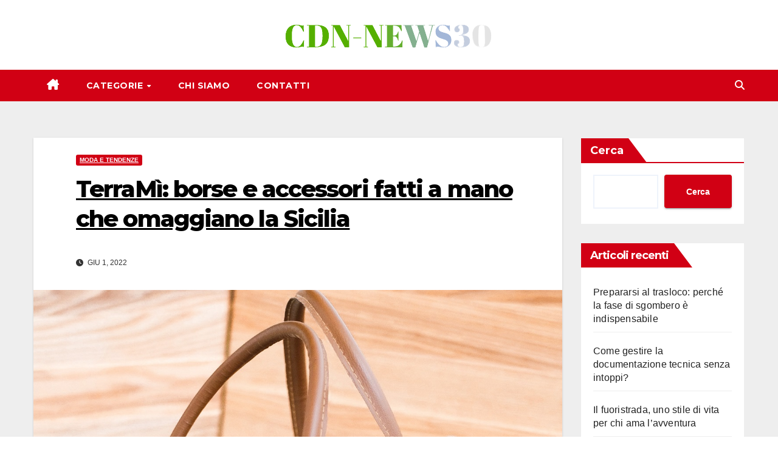

--- FILE ---
content_type: text/html; charset=UTF-8
request_url: https://cdn-news30.it/2022/06/01/terrami-borse-accessori-fatti-a-mano-omaggiano-sicilia/
body_size: 17085
content:
<!DOCTYPE html>
<html lang="it-IT">
<head>
<meta charset="UTF-8">
<meta name="viewport" content="width=device-width, initial-scale=1">
<link rel="profile" href="http://gmpg.org/xfn/11">
<style>
#wpadminbar #wp-admin-bar-wsm_free_top_button .ab-icon:before {
	content: "\f239";
	color: #FF9800;
	top: 3px;
}
</style><meta name='robots' content='index, follow, max-image-preview:large, max-snippet:-1, max-video-preview:-1' />

	<!-- This site is optimized with the Yoast SEO plugin v26.7 - https://yoast.com/wordpress/plugins/seo/ -->
	<title>TerraMì: borse e accessori fatti a mano che omaggiano la Sicilia</title>
	<meta name="description" content="TerraMì è un fantastico progetto di borse e accessori fatti a mano pensati per omaggiare la Sicilia: scopri la storia e cosa acquistare." />
	<link rel="canonical" href="https://cdn-news30.it/2022/06/01/terrami-borse-accessori-fatti-a-mano-omaggiano-sicilia/" />
	<meta property="og:locale" content="it_IT" />
	<meta property="og:type" content="article" />
	<meta property="og:title" content="TerraMì: borse e accessori fatti a mano che omaggiano la Sicilia" />
	<meta property="og:description" content="TerraMì è un fantastico progetto di borse e accessori fatti a mano pensati per omaggiare la Sicilia: scopri la storia e cosa acquistare." />
	<meta property="og:url" content="https://cdn-news30.it/2022/06/01/terrami-borse-accessori-fatti-a-mano-omaggiano-sicilia/" />
	<meta property="og:site_name" content="CDN News" />
	<meta property="article:published_time" content="2022-06-01T12:37:41+00:00" />
	<meta property="article:modified_time" content="2023-06-29T10:48:41+00:00" />
	<meta property="og:image" content="https://cdn-news30.it/wp-content/uploads/2022/06/terrami.jpg" />
	<meta property="og:image:width" content="1199" />
	<meta property="og:image:height" content="1212" />
	<meta property="og:image:type" content="image/jpeg" />
	<meta name="author" content="webmaster" />
	<meta name="twitter:card" content="summary_large_image" />
	<meta name="twitter:label1" content="Scritto da" />
	<meta name="twitter:data1" content="webmaster" />
	<meta name="twitter:label2" content="Tempo di lettura stimato" />
	<meta name="twitter:data2" content="3 minuti" />
	<script type="application/ld+json" class="yoast-schema-graph">{"@context":"https://schema.org","@graph":[{"@type":"Article","@id":"https://cdn-news30.it/2022/06/01/terrami-borse-accessori-fatti-a-mano-omaggiano-sicilia/#article","isPartOf":{"@id":"https://cdn-news30.it/2022/06/01/terrami-borse-accessori-fatti-a-mano-omaggiano-sicilia/"},"author":{"name":"webmaster","@id":"https://cdn-news30.it/#/schema/person/72b2001c39763ced66c115be70442b30"},"headline":"TerraMì: borse e accessori fatti a mano che omaggiano la Sicilia","datePublished":"2022-06-01T12:37:41+00:00","dateModified":"2023-06-29T10:48:41+00:00","mainEntityOfPage":{"@id":"https://cdn-news30.it/2022/06/01/terrami-borse-accessori-fatti-a-mano-omaggiano-sicilia/"},"wordCount":614,"publisher":{"@id":"https://cdn-news30.it/#organization"},"image":{"@id":"https://cdn-news30.it/2022/06/01/terrami-borse-accessori-fatti-a-mano-omaggiano-sicilia/#primaryimage"},"thumbnailUrl":"https://cdn-news30.it/wp-content/uploads/2022/06/terrami.jpg","articleSection":["Moda e tendenze"],"inLanguage":"it-IT"},{"@type":"WebPage","@id":"https://cdn-news30.it/2022/06/01/terrami-borse-accessori-fatti-a-mano-omaggiano-sicilia/","url":"https://cdn-news30.it/2022/06/01/terrami-borse-accessori-fatti-a-mano-omaggiano-sicilia/","name":"TerraMì: borse e accessori fatti a mano che omaggiano la Sicilia","isPartOf":{"@id":"https://cdn-news30.it/#website"},"primaryImageOfPage":{"@id":"https://cdn-news30.it/2022/06/01/terrami-borse-accessori-fatti-a-mano-omaggiano-sicilia/#primaryimage"},"image":{"@id":"https://cdn-news30.it/2022/06/01/terrami-borse-accessori-fatti-a-mano-omaggiano-sicilia/#primaryimage"},"thumbnailUrl":"https://cdn-news30.it/wp-content/uploads/2022/06/terrami.jpg","datePublished":"2022-06-01T12:37:41+00:00","dateModified":"2023-06-29T10:48:41+00:00","description":"TerraMì è un fantastico progetto di borse e accessori fatti a mano pensati per omaggiare la Sicilia: scopri la storia e cosa acquistare.","breadcrumb":{"@id":"https://cdn-news30.it/2022/06/01/terrami-borse-accessori-fatti-a-mano-omaggiano-sicilia/#breadcrumb"},"inLanguage":"it-IT","potentialAction":[{"@type":"ReadAction","target":["https://cdn-news30.it/2022/06/01/terrami-borse-accessori-fatti-a-mano-omaggiano-sicilia/"]}]},{"@type":"ImageObject","inLanguage":"it-IT","@id":"https://cdn-news30.it/2022/06/01/terrami-borse-accessori-fatti-a-mano-omaggiano-sicilia/#primaryimage","url":"https://cdn-news30.it/wp-content/uploads/2022/06/terrami.jpg","contentUrl":"https://cdn-news30.it/wp-content/uploads/2022/06/terrami.jpg","width":1199,"height":1212,"caption":"terrami"},{"@type":"BreadcrumbList","@id":"https://cdn-news30.it/2022/06/01/terrami-borse-accessori-fatti-a-mano-omaggiano-sicilia/#breadcrumb","itemListElement":[{"@type":"ListItem","position":1,"name":"Home","item":"https://cdn-news30.it/"},{"@type":"ListItem","position":2,"name":"TerraMì: borse e accessori fatti a mano che omaggiano la Sicilia"}]},{"@type":"WebSite","@id":"https://cdn-news30.it/#website","url":"https://cdn-news30.it/","name":"CDN News","description":"","publisher":{"@id":"https://cdn-news30.it/#organization"},"potentialAction":[{"@type":"SearchAction","target":{"@type":"EntryPoint","urlTemplate":"https://cdn-news30.it/?s={search_term_string}"},"query-input":{"@type":"PropertyValueSpecification","valueRequired":true,"valueName":"search_term_string"}}],"inLanguage":"it-IT"},{"@type":"Organization","@id":"https://cdn-news30.it/#organization","name":"CDN News","url":"https://cdn-news30.it/","logo":{"@type":"ImageObject","inLanguage":"it-IT","@id":"https://cdn-news30.it/#/schema/logo/image/","url":"https://cdn-news30.it/wp-content/uploads/2021/11/cropped-LOGOCDN-removebg-preview-1.png","contentUrl":"https://cdn-news30.it/wp-content/uploads/2021/11/cropped-LOGOCDN-removebg-preview-1.png","width":347,"height":57,"caption":"CDN News"},"image":{"@id":"https://cdn-news30.it/#/schema/logo/image/"}},{"@type":"Person","@id":"https://cdn-news30.it/#/schema/person/72b2001c39763ced66c115be70442b30","name":"webmaster","image":{"@type":"ImageObject","inLanguage":"it-IT","@id":"https://cdn-news30.it/#/schema/person/image/","url":"https://secure.gravatar.com/avatar/12f54e364cf60e7d48e7dd5b486c56cce16ef0460bf7229751762884863fe738?s=96&d=mm&r=g","contentUrl":"https://secure.gravatar.com/avatar/12f54e364cf60e7d48e7dd5b486c56cce16ef0460bf7229751762884863fe738?s=96&d=mm&r=g","caption":"webmaster"},"sameAs":["https://cdn-news30.it"],"url":"https://cdn-news30.it/author/webmaster/"}]}</script>
	<!-- / Yoast SEO plugin. -->


<link rel='dns-prefetch' href='//fonts.googleapis.com' />
<link rel="alternate" type="application/rss+xml" title="CDN News &raquo; Feed" href="https://cdn-news30.it/feed/" />
<link rel="alternate" type="application/rss+xml" title="CDN News &raquo; Feed dei commenti" href="https://cdn-news30.it/comments/feed/" />
<link rel="alternate" title="oEmbed (JSON)" type="application/json+oembed" href="https://cdn-news30.it/wp-json/oembed/1.0/embed?url=https%3A%2F%2Fcdn-news30.it%2F2022%2F06%2F01%2Fterrami-borse-accessori-fatti-a-mano-omaggiano-sicilia%2F" />
<link rel="alternate" title="oEmbed (XML)" type="text/xml+oembed" href="https://cdn-news30.it/wp-json/oembed/1.0/embed?url=https%3A%2F%2Fcdn-news30.it%2F2022%2F06%2F01%2Fterrami-borse-accessori-fatti-a-mano-omaggiano-sicilia%2F&#038;format=xml" />
<style id='wp-img-auto-sizes-contain-inline-css'>
img:is([sizes=auto i],[sizes^="auto," i]){contain-intrinsic-size:3000px 1500px}
/*# sourceURL=wp-img-auto-sizes-contain-inline-css */
</style>
<style id='wp-emoji-styles-inline-css'>

	img.wp-smiley, img.emoji {
		display: inline !important;
		border: none !important;
		box-shadow: none !important;
		height: 1em !important;
		width: 1em !important;
		margin: 0 0.07em !important;
		vertical-align: -0.1em !important;
		background: none !important;
		padding: 0 !important;
	}
/*# sourceURL=wp-emoji-styles-inline-css */
</style>
<style id='wp-block-library-inline-css'>
:root{--wp-block-synced-color:#7a00df;--wp-block-synced-color--rgb:122,0,223;--wp-bound-block-color:var(--wp-block-synced-color);--wp-editor-canvas-background:#ddd;--wp-admin-theme-color:#007cba;--wp-admin-theme-color--rgb:0,124,186;--wp-admin-theme-color-darker-10:#006ba1;--wp-admin-theme-color-darker-10--rgb:0,107,160.5;--wp-admin-theme-color-darker-20:#005a87;--wp-admin-theme-color-darker-20--rgb:0,90,135;--wp-admin-border-width-focus:2px}@media (min-resolution:192dpi){:root{--wp-admin-border-width-focus:1.5px}}.wp-element-button{cursor:pointer}:root .has-very-light-gray-background-color{background-color:#eee}:root .has-very-dark-gray-background-color{background-color:#313131}:root .has-very-light-gray-color{color:#eee}:root .has-very-dark-gray-color{color:#313131}:root .has-vivid-green-cyan-to-vivid-cyan-blue-gradient-background{background:linear-gradient(135deg,#00d084,#0693e3)}:root .has-purple-crush-gradient-background{background:linear-gradient(135deg,#34e2e4,#4721fb 50%,#ab1dfe)}:root .has-hazy-dawn-gradient-background{background:linear-gradient(135deg,#faaca8,#dad0ec)}:root .has-subdued-olive-gradient-background{background:linear-gradient(135deg,#fafae1,#67a671)}:root .has-atomic-cream-gradient-background{background:linear-gradient(135deg,#fdd79a,#004a59)}:root .has-nightshade-gradient-background{background:linear-gradient(135deg,#330968,#31cdcf)}:root .has-midnight-gradient-background{background:linear-gradient(135deg,#020381,#2874fc)}:root{--wp--preset--font-size--normal:16px;--wp--preset--font-size--huge:42px}.has-regular-font-size{font-size:1em}.has-larger-font-size{font-size:2.625em}.has-normal-font-size{font-size:var(--wp--preset--font-size--normal)}.has-huge-font-size{font-size:var(--wp--preset--font-size--huge)}.has-text-align-center{text-align:center}.has-text-align-left{text-align:left}.has-text-align-right{text-align:right}.has-fit-text{white-space:nowrap!important}#end-resizable-editor-section{display:none}.aligncenter{clear:both}.items-justified-left{justify-content:flex-start}.items-justified-center{justify-content:center}.items-justified-right{justify-content:flex-end}.items-justified-space-between{justify-content:space-between}.screen-reader-text{border:0;clip-path:inset(50%);height:1px;margin:-1px;overflow:hidden;padding:0;position:absolute;width:1px;word-wrap:normal!important}.screen-reader-text:focus{background-color:#ddd;clip-path:none;color:#444;display:block;font-size:1em;height:auto;left:5px;line-height:normal;padding:15px 23px 14px;text-decoration:none;top:5px;width:auto;z-index:100000}html :where(.has-border-color){border-style:solid}html :where([style*=border-top-color]){border-top-style:solid}html :where([style*=border-right-color]){border-right-style:solid}html :where([style*=border-bottom-color]){border-bottom-style:solid}html :where([style*=border-left-color]){border-left-style:solid}html :where([style*=border-width]){border-style:solid}html :where([style*=border-top-width]){border-top-style:solid}html :where([style*=border-right-width]){border-right-style:solid}html :where([style*=border-bottom-width]){border-bottom-style:solid}html :where([style*=border-left-width]){border-left-style:solid}html :where(img[class*=wp-image-]){height:auto;max-width:100%}:where(figure){margin:0 0 1em}html :where(.is-position-sticky){--wp-admin--admin-bar--position-offset:var(--wp-admin--admin-bar--height,0px)}@media screen and (max-width:600px){html :where(.is-position-sticky){--wp-admin--admin-bar--position-offset:0px}}

/*# sourceURL=wp-block-library-inline-css */
</style><style id='wp-block-categories-inline-css'>
.wp-block-categories{box-sizing:border-box}.wp-block-categories.alignleft{margin-right:2em}.wp-block-categories.alignright{margin-left:2em}.wp-block-categories.wp-block-categories-dropdown.aligncenter{text-align:center}.wp-block-categories .wp-block-categories__label{display:block;width:100%}
/*# sourceURL=https://cdn-news30.it/wp-includes/blocks/categories/style.min.css */
</style>
<style id='wp-block-heading-inline-css'>
h1:where(.wp-block-heading).has-background,h2:where(.wp-block-heading).has-background,h3:where(.wp-block-heading).has-background,h4:where(.wp-block-heading).has-background,h5:where(.wp-block-heading).has-background,h6:where(.wp-block-heading).has-background{padding:1.25em 2.375em}h1.has-text-align-left[style*=writing-mode]:where([style*=vertical-lr]),h1.has-text-align-right[style*=writing-mode]:where([style*=vertical-rl]),h2.has-text-align-left[style*=writing-mode]:where([style*=vertical-lr]),h2.has-text-align-right[style*=writing-mode]:where([style*=vertical-rl]),h3.has-text-align-left[style*=writing-mode]:where([style*=vertical-lr]),h3.has-text-align-right[style*=writing-mode]:where([style*=vertical-rl]),h4.has-text-align-left[style*=writing-mode]:where([style*=vertical-lr]),h4.has-text-align-right[style*=writing-mode]:where([style*=vertical-rl]),h5.has-text-align-left[style*=writing-mode]:where([style*=vertical-lr]),h5.has-text-align-right[style*=writing-mode]:where([style*=vertical-rl]),h6.has-text-align-left[style*=writing-mode]:where([style*=vertical-lr]),h6.has-text-align-right[style*=writing-mode]:where([style*=vertical-rl]){rotate:180deg}
/*# sourceURL=https://cdn-news30.it/wp-includes/blocks/heading/style.min.css */
</style>
<style id='wp-block-latest-posts-inline-css'>
.wp-block-latest-posts{box-sizing:border-box}.wp-block-latest-posts.alignleft{margin-right:2em}.wp-block-latest-posts.alignright{margin-left:2em}.wp-block-latest-posts.wp-block-latest-posts__list{list-style:none}.wp-block-latest-posts.wp-block-latest-posts__list li{clear:both;overflow-wrap:break-word}.wp-block-latest-posts.is-grid{display:flex;flex-wrap:wrap}.wp-block-latest-posts.is-grid li{margin:0 1.25em 1.25em 0;width:100%}@media (min-width:600px){.wp-block-latest-posts.columns-2 li{width:calc(50% - .625em)}.wp-block-latest-posts.columns-2 li:nth-child(2n){margin-right:0}.wp-block-latest-posts.columns-3 li{width:calc(33.33333% - .83333em)}.wp-block-latest-posts.columns-3 li:nth-child(3n){margin-right:0}.wp-block-latest-posts.columns-4 li{width:calc(25% - .9375em)}.wp-block-latest-posts.columns-4 li:nth-child(4n){margin-right:0}.wp-block-latest-posts.columns-5 li{width:calc(20% - 1em)}.wp-block-latest-posts.columns-5 li:nth-child(5n){margin-right:0}.wp-block-latest-posts.columns-6 li{width:calc(16.66667% - 1.04167em)}.wp-block-latest-posts.columns-6 li:nth-child(6n){margin-right:0}}:root :where(.wp-block-latest-posts.is-grid){padding:0}:root :where(.wp-block-latest-posts.wp-block-latest-posts__list){padding-left:0}.wp-block-latest-posts__post-author,.wp-block-latest-posts__post-date{display:block;font-size:.8125em}.wp-block-latest-posts__post-excerpt,.wp-block-latest-posts__post-full-content{margin-bottom:1em;margin-top:.5em}.wp-block-latest-posts__featured-image a{display:inline-block}.wp-block-latest-posts__featured-image img{height:auto;max-width:100%;width:auto}.wp-block-latest-posts__featured-image.alignleft{float:left;margin-right:1em}.wp-block-latest-posts__featured-image.alignright{float:right;margin-left:1em}.wp-block-latest-posts__featured-image.aligncenter{margin-bottom:1em;text-align:center}
/*# sourceURL=https://cdn-news30.it/wp-includes/blocks/latest-posts/style.min.css */
</style>
<style id='wp-block-search-inline-css'>
.wp-block-search__button{margin-left:10px;word-break:normal}.wp-block-search__button.has-icon{line-height:0}.wp-block-search__button svg{height:1.25em;min-height:24px;min-width:24px;width:1.25em;fill:currentColor;vertical-align:text-bottom}:where(.wp-block-search__button){border:1px solid #ccc;padding:6px 10px}.wp-block-search__inside-wrapper{display:flex;flex:auto;flex-wrap:nowrap;max-width:100%}.wp-block-search__label{width:100%}.wp-block-search.wp-block-search__button-only .wp-block-search__button{box-sizing:border-box;display:flex;flex-shrink:0;justify-content:center;margin-left:0;max-width:100%}.wp-block-search.wp-block-search__button-only .wp-block-search__inside-wrapper{min-width:0!important;transition-property:width}.wp-block-search.wp-block-search__button-only .wp-block-search__input{flex-basis:100%;transition-duration:.3s}.wp-block-search.wp-block-search__button-only.wp-block-search__searchfield-hidden,.wp-block-search.wp-block-search__button-only.wp-block-search__searchfield-hidden .wp-block-search__inside-wrapper{overflow:hidden}.wp-block-search.wp-block-search__button-only.wp-block-search__searchfield-hidden .wp-block-search__input{border-left-width:0!important;border-right-width:0!important;flex-basis:0;flex-grow:0;margin:0;min-width:0!important;padding-left:0!important;padding-right:0!important;width:0!important}:where(.wp-block-search__input){appearance:none;border:1px solid #949494;flex-grow:1;font-family:inherit;font-size:inherit;font-style:inherit;font-weight:inherit;letter-spacing:inherit;line-height:inherit;margin-left:0;margin-right:0;min-width:3rem;padding:8px;text-decoration:unset!important;text-transform:inherit}:where(.wp-block-search__button-inside .wp-block-search__inside-wrapper){background-color:#fff;border:1px solid #949494;box-sizing:border-box;padding:4px}:where(.wp-block-search__button-inside .wp-block-search__inside-wrapper) .wp-block-search__input{border:none;border-radius:0;padding:0 4px}:where(.wp-block-search__button-inside .wp-block-search__inside-wrapper) .wp-block-search__input:focus{outline:none}:where(.wp-block-search__button-inside .wp-block-search__inside-wrapper) :where(.wp-block-search__button){padding:4px 8px}.wp-block-search.aligncenter .wp-block-search__inside-wrapper{margin:auto}.wp-block[data-align=right] .wp-block-search.wp-block-search__button-only .wp-block-search__inside-wrapper{float:right}
/*# sourceURL=https://cdn-news30.it/wp-includes/blocks/search/style.min.css */
</style>
<style id='wp-block-group-inline-css'>
.wp-block-group{box-sizing:border-box}:where(.wp-block-group.wp-block-group-is-layout-constrained){position:relative}
/*# sourceURL=https://cdn-news30.it/wp-includes/blocks/group/style.min.css */
</style>
<style id='global-styles-inline-css'>
:root{--wp--preset--aspect-ratio--square: 1;--wp--preset--aspect-ratio--4-3: 4/3;--wp--preset--aspect-ratio--3-4: 3/4;--wp--preset--aspect-ratio--3-2: 3/2;--wp--preset--aspect-ratio--2-3: 2/3;--wp--preset--aspect-ratio--16-9: 16/9;--wp--preset--aspect-ratio--9-16: 9/16;--wp--preset--color--black: #000000;--wp--preset--color--cyan-bluish-gray: #abb8c3;--wp--preset--color--white: #ffffff;--wp--preset--color--pale-pink: #f78da7;--wp--preset--color--vivid-red: #cf2e2e;--wp--preset--color--luminous-vivid-orange: #ff6900;--wp--preset--color--luminous-vivid-amber: #fcb900;--wp--preset--color--light-green-cyan: #7bdcb5;--wp--preset--color--vivid-green-cyan: #00d084;--wp--preset--color--pale-cyan-blue: #8ed1fc;--wp--preset--color--vivid-cyan-blue: #0693e3;--wp--preset--color--vivid-purple: #9b51e0;--wp--preset--gradient--vivid-cyan-blue-to-vivid-purple: linear-gradient(135deg,rgb(6,147,227) 0%,rgb(155,81,224) 100%);--wp--preset--gradient--light-green-cyan-to-vivid-green-cyan: linear-gradient(135deg,rgb(122,220,180) 0%,rgb(0,208,130) 100%);--wp--preset--gradient--luminous-vivid-amber-to-luminous-vivid-orange: linear-gradient(135deg,rgb(252,185,0) 0%,rgb(255,105,0) 100%);--wp--preset--gradient--luminous-vivid-orange-to-vivid-red: linear-gradient(135deg,rgb(255,105,0) 0%,rgb(207,46,46) 100%);--wp--preset--gradient--very-light-gray-to-cyan-bluish-gray: linear-gradient(135deg,rgb(238,238,238) 0%,rgb(169,184,195) 100%);--wp--preset--gradient--cool-to-warm-spectrum: linear-gradient(135deg,rgb(74,234,220) 0%,rgb(151,120,209) 20%,rgb(207,42,186) 40%,rgb(238,44,130) 60%,rgb(251,105,98) 80%,rgb(254,248,76) 100%);--wp--preset--gradient--blush-light-purple: linear-gradient(135deg,rgb(255,206,236) 0%,rgb(152,150,240) 100%);--wp--preset--gradient--blush-bordeaux: linear-gradient(135deg,rgb(254,205,165) 0%,rgb(254,45,45) 50%,rgb(107,0,62) 100%);--wp--preset--gradient--luminous-dusk: linear-gradient(135deg,rgb(255,203,112) 0%,rgb(199,81,192) 50%,rgb(65,88,208) 100%);--wp--preset--gradient--pale-ocean: linear-gradient(135deg,rgb(255,245,203) 0%,rgb(182,227,212) 50%,rgb(51,167,181) 100%);--wp--preset--gradient--electric-grass: linear-gradient(135deg,rgb(202,248,128) 0%,rgb(113,206,126) 100%);--wp--preset--gradient--midnight: linear-gradient(135deg,rgb(2,3,129) 0%,rgb(40,116,252) 100%);--wp--preset--font-size--small: 13px;--wp--preset--font-size--medium: 20px;--wp--preset--font-size--large: 36px;--wp--preset--font-size--x-large: 42px;--wp--preset--spacing--20: 0.44rem;--wp--preset--spacing--30: 0.67rem;--wp--preset--spacing--40: 1rem;--wp--preset--spacing--50: 1.5rem;--wp--preset--spacing--60: 2.25rem;--wp--preset--spacing--70: 3.38rem;--wp--preset--spacing--80: 5.06rem;--wp--preset--shadow--natural: 6px 6px 9px rgba(0, 0, 0, 0.2);--wp--preset--shadow--deep: 12px 12px 50px rgba(0, 0, 0, 0.4);--wp--preset--shadow--sharp: 6px 6px 0px rgba(0, 0, 0, 0.2);--wp--preset--shadow--outlined: 6px 6px 0px -3px rgb(255, 255, 255), 6px 6px rgb(0, 0, 0);--wp--preset--shadow--crisp: 6px 6px 0px rgb(0, 0, 0);}:where(.is-layout-flex){gap: 0.5em;}:where(.is-layout-grid){gap: 0.5em;}body .is-layout-flex{display: flex;}.is-layout-flex{flex-wrap: wrap;align-items: center;}.is-layout-flex > :is(*, div){margin: 0;}body .is-layout-grid{display: grid;}.is-layout-grid > :is(*, div){margin: 0;}:where(.wp-block-columns.is-layout-flex){gap: 2em;}:where(.wp-block-columns.is-layout-grid){gap: 2em;}:where(.wp-block-post-template.is-layout-flex){gap: 1.25em;}:where(.wp-block-post-template.is-layout-grid){gap: 1.25em;}.has-black-color{color: var(--wp--preset--color--black) !important;}.has-cyan-bluish-gray-color{color: var(--wp--preset--color--cyan-bluish-gray) !important;}.has-white-color{color: var(--wp--preset--color--white) !important;}.has-pale-pink-color{color: var(--wp--preset--color--pale-pink) !important;}.has-vivid-red-color{color: var(--wp--preset--color--vivid-red) !important;}.has-luminous-vivid-orange-color{color: var(--wp--preset--color--luminous-vivid-orange) !important;}.has-luminous-vivid-amber-color{color: var(--wp--preset--color--luminous-vivid-amber) !important;}.has-light-green-cyan-color{color: var(--wp--preset--color--light-green-cyan) !important;}.has-vivid-green-cyan-color{color: var(--wp--preset--color--vivid-green-cyan) !important;}.has-pale-cyan-blue-color{color: var(--wp--preset--color--pale-cyan-blue) !important;}.has-vivid-cyan-blue-color{color: var(--wp--preset--color--vivid-cyan-blue) !important;}.has-vivid-purple-color{color: var(--wp--preset--color--vivid-purple) !important;}.has-black-background-color{background-color: var(--wp--preset--color--black) !important;}.has-cyan-bluish-gray-background-color{background-color: var(--wp--preset--color--cyan-bluish-gray) !important;}.has-white-background-color{background-color: var(--wp--preset--color--white) !important;}.has-pale-pink-background-color{background-color: var(--wp--preset--color--pale-pink) !important;}.has-vivid-red-background-color{background-color: var(--wp--preset--color--vivid-red) !important;}.has-luminous-vivid-orange-background-color{background-color: var(--wp--preset--color--luminous-vivid-orange) !important;}.has-luminous-vivid-amber-background-color{background-color: var(--wp--preset--color--luminous-vivid-amber) !important;}.has-light-green-cyan-background-color{background-color: var(--wp--preset--color--light-green-cyan) !important;}.has-vivid-green-cyan-background-color{background-color: var(--wp--preset--color--vivid-green-cyan) !important;}.has-pale-cyan-blue-background-color{background-color: var(--wp--preset--color--pale-cyan-blue) !important;}.has-vivid-cyan-blue-background-color{background-color: var(--wp--preset--color--vivid-cyan-blue) !important;}.has-vivid-purple-background-color{background-color: var(--wp--preset--color--vivid-purple) !important;}.has-black-border-color{border-color: var(--wp--preset--color--black) !important;}.has-cyan-bluish-gray-border-color{border-color: var(--wp--preset--color--cyan-bluish-gray) !important;}.has-white-border-color{border-color: var(--wp--preset--color--white) !important;}.has-pale-pink-border-color{border-color: var(--wp--preset--color--pale-pink) !important;}.has-vivid-red-border-color{border-color: var(--wp--preset--color--vivid-red) !important;}.has-luminous-vivid-orange-border-color{border-color: var(--wp--preset--color--luminous-vivid-orange) !important;}.has-luminous-vivid-amber-border-color{border-color: var(--wp--preset--color--luminous-vivid-amber) !important;}.has-light-green-cyan-border-color{border-color: var(--wp--preset--color--light-green-cyan) !important;}.has-vivid-green-cyan-border-color{border-color: var(--wp--preset--color--vivid-green-cyan) !important;}.has-pale-cyan-blue-border-color{border-color: var(--wp--preset--color--pale-cyan-blue) !important;}.has-vivid-cyan-blue-border-color{border-color: var(--wp--preset--color--vivid-cyan-blue) !important;}.has-vivid-purple-border-color{border-color: var(--wp--preset--color--vivid-purple) !important;}.has-vivid-cyan-blue-to-vivid-purple-gradient-background{background: var(--wp--preset--gradient--vivid-cyan-blue-to-vivid-purple) !important;}.has-light-green-cyan-to-vivid-green-cyan-gradient-background{background: var(--wp--preset--gradient--light-green-cyan-to-vivid-green-cyan) !important;}.has-luminous-vivid-amber-to-luminous-vivid-orange-gradient-background{background: var(--wp--preset--gradient--luminous-vivid-amber-to-luminous-vivid-orange) !important;}.has-luminous-vivid-orange-to-vivid-red-gradient-background{background: var(--wp--preset--gradient--luminous-vivid-orange-to-vivid-red) !important;}.has-very-light-gray-to-cyan-bluish-gray-gradient-background{background: var(--wp--preset--gradient--very-light-gray-to-cyan-bluish-gray) !important;}.has-cool-to-warm-spectrum-gradient-background{background: var(--wp--preset--gradient--cool-to-warm-spectrum) !important;}.has-blush-light-purple-gradient-background{background: var(--wp--preset--gradient--blush-light-purple) !important;}.has-blush-bordeaux-gradient-background{background: var(--wp--preset--gradient--blush-bordeaux) !important;}.has-luminous-dusk-gradient-background{background: var(--wp--preset--gradient--luminous-dusk) !important;}.has-pale-ocean-gradient-background{background: var(--wp--preset--gradient--pale-ocean) !important;}.has-electric-grass-gradient-background{background: var(--wp--preset--gradient--electric-grass) !important;}.has-midnight-gradient-background{background: var(--wp--preset--gradient--midnight) !important;}.has-small-font-size{font-size: var(--wp--preset--font-size--small) !important;}.has-medium-font-size{font-size: var(--wp--preset--font-size--medium) !important;}.has-large-font-size{font-size: var(--wp--preset--font-size--large) !important;}.has-x-large-font-size{font-size: var(--wp--preset--font-size--x-large) !important;}
/*# sourceURL=global-styles-inline-css */
</style>

<style id='classic-theme-styles-inline-css'>
/*! This file is auto-generated */
.wp-block-button__link{color:#fff;background-color:#32373c;border-radius:9999px;box-shadow:none;text-decoration:none;padding:calc(.667em + 2px) calc(1.333em + 2px);font-size:1.125em}.wp-block-file__button{background:#32373c;color:#fff;text-decoration:none}
/*# sourceURL=/wp-includes/css/classic-themes.min.css */
</style>
<link rel='stylesheet' id='wsm-style-css' href='https://cdn-news30.it/wp-content/plugins/wp-stats-manager/css/style.css?ver=1.2' media='all' />
<link rel='stylesheet' id='newsup-fonts-css' href='//fonts.googleapis.com/css?family=Montserrat%3A400%2C500%2C700%2C800%7CWork%2BSans%3A300%2C400%2C500%2C600%2C700%2C800%2C900%26display%3Dswap&#038;subset=latin%2Clatin-ext' media='all' />
<link rel='stylesheet' id='bootstrap-css' href='https://cdn-news30.it/wp-content/themes/newsup/css/bootstrap.css?ver=6.9' media='all' />
<link rel='stylesheet' id='newsup-style-css' href='https://cdn-news30.it/wp-content/themes/news-way/style.css?ver=6.9' media='all' />
<link rel='stylesheet' id='font-awesome-5-all-css' href='https://cdn-news30.it/wp-content/themes/newsup/css/font-awesome/css/all.min.css?ver=6.9' media='all' />
<link rel='stylesheet' id='font-awesome-4-shim-css' href='https://cdn-news30.it/wp-content/themes/newsup/css/font-awesome/css/v4-shims.min.css?ver=6.9' media='all' />
<link rel='stylesheet' id='owl-carousel-css' href='https://cdn-news30.it/wp-content/themes/newsup/css/owl.carousel.css?ver=6.9' media='all' />
<link rel='stylesheet' id='smartmenus-css' href='https://cdn-news30.it/wp-content/themes/newsup/css/jquery.smartmenus.bootstrap.css?ver=6.9' media='all' />
<link rel='stylesheet' id='newsup-custom-css-css' href='https://cdn-news30.it/wp-content/themes/newsup/inc/ansar/customize/css/customizer.css?ver=1.0' media='all' />
<link rel='stylesheet' id='newsup-style-parent-css' href='https://cdn-news30.it/wp-content/themes/newsup/style.css?ver=6.9' media='all' />
<link rel='stylesheet' id='newsway-style-css' href='https://cdn-news30.it/wp-content/themes/news-way/style.css?ver=1.0' media='all' />
<link rel='stylesheet' id='newsway-default-css-css' href='https://cdn-news30.it/wp-content/themes/news-way/css/colors/default.css?ver=6.9' media='all' />
<script src="https://cdn-news30.it/wp-includes/js/jquery/jquery.min.js?ver=3.7.1" id="jquery-core-js"></script>
<script src="https://cdn-news30.it/wp-includes/js/jquery/jquery-migrate.min.js?ver=3.4.1" id="jquery-migrate-js"></script>
<script src="https://cdn-news30.it/wp-content/themes/newsup/js/navigation.js?ver=6.9" id="newsup-navigation-js"></script>
<script src="https://cdn-news30.it/wp-content/themes/newsup/js/bootstrap.js?ver=6.9" id="bootstrap-js"></script>
<script src="https://cdn-news30.it/wp-content/themes/newsup/js/owl.carousel.min.js?ver=6.9" id="owl-carousel-min-js"></script>
<script src="https://cdn-news30.it/wp-content/themes/newsup/js/jquery.smartmenus.js?ver=6.9" id="smartmenus-js-js"></script>
<script src="https://cdn-news30.it/wp-content/themes/newsup/js/jquery.smartmenus.bootstrap.js?ver=6.9" id="bootstrap-smartmenus-js-js"></script>
<script src="https://cdn-news30.it/wp-content/themes/newsup/js/jquery.marquee.js?ver=6.9" id="newsup-marquee-js-js"></script>
<script src="https://cdn-news30.it/wp-content/themes/newsup/js/main.js?ver=6.9" id="newsup-main-js-js"></script>
<link rel="https://api.w.org/" href="https://cdn-news30.it/wp-json/" /><link rel="alternate" title="JSON" type="application/json" href="https://cdn-news30.it/wp-json/wp/v2/posts/914" /><link rel="EditURI" type="application/rsd+xml" title="RSD" href="https://cdn-news30.it/xmlrpc.php?rsd" />
<meta name="generator" content="WordPress 6.9" />
<link rel='shortlink' href='https://cdn-news30.it/?p=914' />

        <!-- Wordpress Stats Manager -->
        <script type="text/javascript">
            var _wsm = _wsm || [];
            _wsm.push(['trackPageView']);
            _wsm.push(['enableLinkTracking']);
            _wsm.push(['enableHeartBeatTimer']);
            (function() {
                var u = "https://cdn-news30.it/wp-content/plugins/wp-stats-manager/";
                _wsm.push(['setUrlReferrer', ""]);
                _wsm.push(['setTrackerUrl', "https://cdn-news30.it/?wmcAction=wmcTrack"]);
                _wsm.push(['setSiteId', "1"]);
                _wsm.push(['setPageId', "914"]);
                _wsm.push(['setWpUserId', "0"]);
                var d = document,
                    g = d.createElement('script'),
                    s = d.getElementsByTagName('script')[0];
                g.type = 'text/javascript';
                g.async = true;
                g.defer = true;
                g.src = u + 'js/wsm_new.js';
                s.parentNode.insertBefore(g, s);
            })();
        </script>
        <!-- End Wordpress Stats Manager Code -->
<style type="text/css" id="custom-background-css">
    .wrapper { background-color: #eee; }
</style>
    <style type="text/css">
            .site-title,
        .site-description {
            position: absolute;
            clip: rect(1px, 1px, 1px, 1px);
        }
        </style>
    		<style id="wp-custom-css">
			footer .mg-footer-copyright p, footer .mg-footer-copyright a {
    display:none;
}		</style>
		</head>
<body class="wp-singular post-template-default single single-post postid-914 single-format-standard wp-custom-logo wp-embed-responsive wp-theme-newsup wp-child-theme-news-way ta-hide-date-author-in-list" >
<div id="page" class="site">
<a class="skip-link screen-reader-text" href="#content">
Salta al contenuto</a>
    <div class="wrapper">
        <header class="mg-headwidget center light">
            <!--==================== TOP BAR ====================-->

            <div class="clearfix"></div>
                        <div class="mg-nav-widget-area-back" style='background-image: url("" );'>
                        <div class="overlay">
              <div class="inner"  style="background-color:#fff;" > 
                <div class="container-fluid">
    <div class="mg-nav-widget-area">
        <div class="row align-items-center">
                        <div class="col-md-4 col-sm-4 text-center-xs">
              
            </div>

            <div class="col-md-4 col-sm-4 text-center-xs">
                <div class="navbar-header">
                      <a href="https://cdn-news30.it/" class="navbar-brand" rel="home"><img width="347" height="57" src="https://cdn-news30.it/wp-content/uploads/2021/11/cropped-LOGOCDN-removebg-preview-1.png" class="custom-logo" alt="CDN News" decoding="async" srcset="https://cdn-news30.it/wp-content/uploads/2021/11/cropped-LOGOCDN-removebg-preview-1.png 347w, https://cdn-news30.it/wp-content/uploads/2021/11/cropped-LOGOCDN-removebg-preview-1-300x49.png 300w" sizes="(max-width: 347px) 100vw, 347px" /></a>                </div>
            </div>


                    </div>
    </div>
</div>
              </div>
              </div>
          </div>
    <div class="mg-menu-full">
      <nav class="navbar navbar-expand-lg navbar-wp">
        <div class="container-fluid">
          <!-- Right nav -->
                    <div class="m-header align-items-center">
                                                <a class="mobilehomebtn" href="https://cdn-news30.it"><span class="fas fa-home"></span></a>
                        <!-- navbar-toggle -->
                        <button class="navbar-toggler mx-auto" type="button" data-toggle="collapse" data-target="#navbar-wp" aria-controls="navbarSupportedContent" aria-expanded="false" aria-label="Attiva/disattiva la navigazione">
                          <i class="fas fa-bars"></i>
                        </button>
                        <!-- /navbar-toggle -->
                        <div class="dropdown show mg-search-box pr-2 d">
                            <a class="dropdown-toggle msearch ml-auto" href="#" role="button" id="dropdownMenuLink" data-toggle="dropdown" aria-haspopup="true" aria-expanded="false">
                               <i class="fas fa-search"></i>
                            </a>

                            <div class="dropdown-menu searchinner" aria-labelledby="dropdownMenuLink">
                        <form role="search" method="get" id="searchform" action="https://cdn-news30.it/">
  <div class="input-group">
    <input type="search" class="form-control" placeholder="Cerca" value="" name="s" />
    <span class="input-group-btn btn-default">
    <button type="submit" class="btn"> <i class="fas fa-search"></i> </button>
    </span> </div>
</form>                      </div>
                        </div>
                        
                    </div>
                    <!-- /Right nav -->
         
          
                  <div class="collapse navbar-collapse" id="navbar-wp">
                  	<div class="d-md-block">
                    <ul id="menu-menu-ok" class="nav navbar-nav mr-auto"><li class="active home"><a class="homebtn" href="https://cdn-news30.it"><span class='fa-solid fa-house-chimney'></span></a></li><li id="menu-item-1791" class="menu-item menu-item-type-custom menu-item-object-custom menu-item-has-children menu-item-1791 dropdown"><a class="nav-link" title="Categorie" href="#" data-toggle="dropdown" class="dropdown-toggle">Categorie </a>
<ul role="menu" class=" dropdown-menu">
	<li id="menu-item-1833" class="menu-item menu-item-type-taxonomy menu-item-object-category menu-item-1833"><a class="dropdown-item" title="Casa e Arredamento" href="https://cdn-news30.it/category/arredamento/">Casa e Arredamento</a></li>
	<li id="menu-item-1834" class="menu-item menu-item-type-taxonomy menu-item-object-category menu-item-1834"><a class="dropdown-item" title="Salute e Benessere" href="https://cdn-news30.it/category/salute-e-benessere/">Salute e Benessere</a></li>
	<li id="menu-item-1793" class="menu-item menu-item-type-taxonomy menu-item-object-category menu-item-1793"><a class="dropdown-item" title="Tecnologia" href="https://cdn-news30.it/category/tecnologia/">Tecnologia</a></li>
	<li id="menu-item-1800" class="menu-item menu-item-type-taxonomy menu-item-object-category menu-item-1800"><a class="dropdown-item" title="Web Marketing" href="https://cdn-news30.it/category/web-marketing/">Web Marketing</a></li>
	<li id="menu-item-1799" class="menu-item menu-item-type-taxonomy menu-item-object-category menu-item-1799"><a class="dropdown-item" title="Lifestyle" href="https://cdn-news30.it/category/lifestyle/">Lifestyle</a></li>
	<li id="menu-item-1794" class="menu-item menu-item-type-taxonomy menu-item-object-category current-post-ancestor current-menu-parent current-post-parent menu-item-1794"><a class="dropdown-item" title="Moda e tendenze" href="https://cdn-news30.it/category/moda-e-tendenze/">Moda e tendenze</a></li>
	<li id="menu-item-1796" class="menu-item menu-item-type-taxonomy menu-item-object-category menu-item-1796"><a class="dropdown-item" title="Viaggi e Turismo" href="https://cdn-news30.it/category/viaggi/">Viaggi e Turismo</a></li>
</ul>
</li>
<li id="menu-item-1789" class="menu-item menu-item-type-post_type menu-item-object-page menu-item-1789"><a class="nav-link" title="Chi siamo" href="https://cdn-news30.it/chi-siamo/">Chi siamo</a></li>
<li id="menu-item-1790" class="menu-item menu-item-type-post_type menu-item-object-page menu-item-1790"><a class="nav-link" title="Contatti" href="https://cdn-news30.it/contatti/">Contatti</a></li>
</ul>        				</div>		
              		</div>
                  <!-- Right nav -->
                    <div class="desk-header pl-3 ml-auto my-2 my-lg-0 position-relative align-items-center">
                        <!-- /navbar-toggle -->
                        <div class="dropdown show mg-search-box">
                      <a class="dropdown-toggle msearch ml-auto" href="#" role="button" id="dropdownMenuLink" data-toggle="dropdown" aria-haspopup="true" aria-expanded="false">
                       <i class="fas fa-search"></i>
                      </a>
                      <div class="dropdown-menu searchinner" aria-labelledby="dropdownMenuLink">
                        <form role="search" method="get" id="searchform" action="https://cdn-news30.it/">
  <div class="input-group">
    <input type="search" class="form-control" placeholder="Cerca" value="" name="s" />
    <span class="input-group-btn btn-default">
    <button type="submit" class="btn"> <i class="fas fa-search"></i> </button>
    </span> </div>
</form>                      </div>
                    </div>
                    </div>
                    <!-- /Right nav --> 
          </div>
      </nav> <!-- /Navigation -->
    </div>
</header>
<div class="clearfix"></div>
 <!-- =========================
     Page Content Section      
============================== -->
<main id="content" class="single-class content">
  <!--container-->
    <div class="container-fluid">
      <!--row-->
        <div class="row">
                  <div class="col-lg-9 col-md-8">
                            <div class="mg-blog-post-box"> 
                <div class="mg-header">
                    <div class="mg-blog-category"><a class="newsup-categories category-color-1" href="https://cdn-news30.it/category/moda-e-tendenze/" alt="Visualizza tutti gli articoli in Moda e tendenze"> 
                                 Moda e tendenze
                             </a></div>                    <h1 class="title single"> <a title="Permalink a:TerraMì: borse e accessori fatti a mano che omaggiano la Sicilia">
                        TerraMì: borse e accessori fatti a mano che omaggiano la Sicilia</a>
                    </h1>
                                        <div class="media mg-info-author-block"> 
                                                <div class="media-body">
                                                    <span class="mg-blog-date"><i class="fas fa-clock"></i> 
                                Giu 1, 2022                            </span>
                                                </div>
                    </div>
                                    </div>
                <img width="1199" height="1212" src="https://cdn-news30.it/wp-content/uploads/2022/06/terrami.jpg" class="img-fluid wp-post-image" alt="terrami" decoding="async" fetchpriority="high" srcset="https://cdn-news30.it/wp-content/uploads/2022/06/terrami.jpg 1199w, https://cdn-news30.it/wp-content/uploads/2022/06/terrami-297x300.jpg 297w, https://cdn-news30.it/wp-content/uploads/2022/06/terrami-1013x1024.jpg 1013w, https://cdn-news30.it/wp-content/uploads/2022/06/terrami-768x776.jpg 768w" sizes="(max-width: 1199px) 100vw, 1199px" />                <article class="page-content-single small single">
                    <p><strong>L’artigianalità italiana</strong> è amata in tutto il mondo ma ci sono regioni che sentono fortemente l’amore per la propria terra tanto che i designer li omaggiano cercando di prediligere materie prime locali e design di ispirazione locale; è il caso del progetto <strong>TerraMì</strong>, non solo una linea di borse e accessori fatti a mano che <strong>omaggiano la Sicilia</strong> ma una vera storia d’amore raccontata tra le pagine social per mostrare i diversi prodotti.</p>
<h2><strong>La storia di TerraMì</strong></h2>
<p><strong>Fichi d’india, disegni che richiamano le diverse località, tessuti preziosi</strong>: sono solo alcuni degli elementi che caratterizzano borse e accessori fatti a mano di TerraMì. Il progetto mostra un fortissimo legame e un vero e proprio amore incondizionato per la Sicilia; chi si occupa del brand, dopo anni di lontananza dalla terra natia ha scelto di <strong>tornarci sentendone la mancanza</strong>. L’amore per la Sicilia è qualcosa di comune per tutti gli isolani: <strong>canzoni, libri e poesie</strong> sono stati creati per omaggiarla e in un certo senso anche la moda può essere vista come una forma d’arte.</p>
<p>Il <strong>legame con la Sicilia e il bisogno di fare in modo che le creazioni siano riconoscibili</strong> e abbiano un filo conduttore hanno ispirato il <strong>naming del brand</strong>: TerraMì, un vero regalo alla sua terra. Quelle erano le parole che venivano pronunciate dalla fondatrice non appena metteva piede in Sicilia e tornava sull’Isola dopo un periodo al Nord. Questo amore per il territorio ha fatto in modo di spingerla verso <strong>l’idea di creare, cucire, dipingere borse e accessori handmade</strong> ispirati alla <strong>Sicilia che diventa la Musa</strong>.</p>
<p>Se la pandemia per molti è stata motivo di stop e riflessione, per TerraMì è stato il momento di mettersi in gioco: quel periodo è stato utilizzato per creare e dar vita ad un progetto assolutamente unico che omaggia il territorio.</p>
<p>La designer, dopo aver seguito la razionalità e aver studiato Ragioneria alle superiori e non il liceo artistico che desiderava, ha fatto lo stesso errore in università laureandosi in Lingue all’università invece di seguire l’accademia di Belle Arti. La sua idea era quella di scegliere qualcosa di ritenuto giusto e non ciò che poteva renderla davvero felice. Il periodo della pandemia le è servito però per aprire gli occhi, ascoltare la voce e far crescere la propria passione.</p>
<p><strong>Ascoltando questo suo desiderio</strong> e dando voce ai propri progetti è tornata in Sicilia e ha dato il via a <u><a href="https://www.instagram.com/terrami_sicilia/">TerraMì</a></u>, avendo già un <strong>ottimo seguito sia su Instagram che su Etsy</strong> dove è possibile acquistare le creazioni.</p>
<p>La designer ci ha raccontato: “La Sicilia mi mancava, come quando ti manca una persona. Volevo tornare a vivere sei suoi colori, dei suoi sapori e dei suoi profumi, mi mancava il mio mare e le mie persone.”</p>
<h2><strong> Le creazioni di TerraMì</strong></h2>
<p>TerraMì diventa un <strong>progetto unico nel suo genere</strong> che attraverso <strong>borse e accessori handmade</strong> <strong>racconta la Sicilia</strong>, facendola giungere non solo a chi già ama il territorio ma anche a chi ancora non la conosce.</p>
<p>Tra le <strong>proposte in vendita</strong> trovi <strong>coffe di ogni tipo, orecchini, collane, pochette, borse di vari modelli</strong> e molto altro ancora. Tra le ultime novità troviamo proprio le bag sia in pelle che ecopelle con un particolare che le rende uniche: sono dipinte a mano.</p>
<p>Sulla pagina Instagram puoi vedere le ultime novità tra cui:</p>
<p>&#8211; <strong>Priziusa</strong>, una borsa in paglia intrecciata con interno in tessuto ricamato e piume decorative, un vero bijoux!</p>
<p>&#8211; <strong>Le borse a tracolla dipinte a mano</strong> con fichi d’india e altri dettagli iconografici del territorio.</p>
<p>&#8211; <strong>Mazara</strong>, una bag che mixa seta e rafia con decori a tema e pon pon sui profili.</p>                     <script>
    function pinIt()
    {
      var e = document.createElement('script');
      e.setAttribute('type','text/javascript');
      e.setAttribute('charset','UTF-8');
      e.setAttribute('src','https://assets.pinterest.com/js/pinmarklet.js?r='+Math.random()*99999999);
      document.body.appendChild(e);
    }
    </script>
                     <div class="post-share">
                          <div class="post-share-icons cf">
                           
                              <a href="https://www.facebook.com/sharer.php?u=https%3A%2F%2Fcdn-news30.it%2F2022%2F06%2F01%2Fterrami-borse-accessori-fatti-a-mano-omaggiano-sicilia%2F" class="link facebook" target="_blank" >
                                <i class="fab fa-facebook"></i></a>
                            
            
                              <a href="http://twitter.com/share?url=https%3A%2F%2Fcdn-news30.it%2F2022%2F06%2F01%2Fterrami-borse-accessori-fatti-a-mano-omaggiano-sicilia%2F&#038;text=TerraM%C3%AC%3A%20borse%20e%20accessori%20fatti%20a%20mano%20che%20omaggiano%20la%20Sicilia" class="link x-twitter" target="_blank">
                                <i class="fa-brands fa-x-twitter"></i></a>
            
                              <a href="mailto:?subject=TerraMì:%20borse%20e%20accessori%20fatti%20a%20mano%20che%20omaggiano%20la%20Sicilia&#038;body=https%3A%2F%2Fcdn-news30.it%2F2022%2F06%2F01%2Fterrami-borse-accessori-fatti-a-mano-omaggiano-sicilia%2F" class="link email" target="_blank" >
                                <i class="fas fa-envelope"></i></a>


                              <a href="https://www.linkedin.com/sharing/share-offsite/?url=https%3A%2F%2Fcdn-news30.it%2F2022%2F06%2F01%2Fterrami-borse-accessori-fatti-a-mano-omaggiano-sicilia%2F&#038;title=TerraM%C3%AC%3A%20borse%20e%20accessori%20fatti%20a%20mano%20che%20omaggiano%20la%20Sicilia" class="link linkedin" target="_blank" >
                                <i class="fab fa-linkedin"></i></a>

                             <a href="https://telegram.me/share/url?url=https%3A%2F%2Fcdn-news30.it%2F2022%2F06%2F01%2Fterrami-borse-accessori-fatti-a-mano-omaggiano-sicilia%2F&#038;text&#038;title=TerraM%C3%AC%3A%20borse%20e%20accessori%20fatti%20a%20mano%20che%20omaggiano%20la%20Sicilia" class="link telegram" target="_blank" >
                                <i class="fab fa-telegram"></i></a>

                              <a href="javascript:pinIt();" class="link pinterest"><i class="fab fa-pinterest"></i></a>

                              <a class="print-r" href="javascript:window.print()"> <i class="fas fa-print"></i></a>  
                          </div>
                    </div>

                    <div class="clearfix mb-3"></div>
                    
	<nav class="navigation post-navigation" aria-label="Articoli">
		<h2 class="screen-reader-text">Navigazione articoli</h2>
		<div class="nav-links"><div class="nav-previous"><a href="https://cdn-news30.it/2022/05/30/abbigliamento-brazilian-jiu-jitsu-cosa-serve-dove-acquistarlo/" rel="prev">Abbigliamento per Brazilian Jiu Jitsu: cosa ti serve e dove acquistarlo <div class="fa fa-angle-double-right"></div><span></span></a></div><div class="nav-next"><a href="https://cdn-news30.it/2022/06/18/occhiali-sole-uomo-tendenze-estate-2022/" rel="next"><div class="fa fa-angle-double-left"></div><span></span> Occhiali da sole da uomo: le tendenze dell&#8217;estate 2022</a></div></div>
	</nav>                                  </article>
            </div>
                    <div class="media mg-info-author-block">
            <a class="mg-author-pic" href="https://cdn-news30.it/author/webmaster/"><img alt='' src='https://secure.gravatar.com/avatar/12f54e364cf60e7d48e7dd5b486c56cce16ef0460bf7229751762884863fe738?s=150&#038;d=mm&#038;r=g' srcset='https://secure.gravatar.com/avatar/12f54e364cf60e7d48e7dd5b486c56cce16ef0460bf7229751762884863fe738?s=300&#038;d=mm&#038;r=g 2x' class='avatar avatar-150 photo' height='150' width='150' loading='lazy' decoding='async'/></a>
                <div class="media-body">
                  <h4 class="media-heading">Di <a href ="https://cdn-news30.it/author/webmaster/">webmaster</a></h4>
                  <p></p>
                </div>
            </div>
                <div class="mg-featured-slider p-3 mb-4">
            <!--Start mg-realated-slider -->
            <!-- mg-sec-title -->
            <div class="mg-sec-title">
                <h4>Articoli correlati</h4>
            </div>
            <!-- // mg-sec-title -->
            <div class="row">
                <!-- featured_post -->
                                    <!-- blog -->
                    <div class="col-md-4">
                        <div class="mg-blog-post-3 minh back-img mb-md-0 mb-2" 
                                                style="background-image: url('https://cdn-news30.it/wp-content/uploads/2026/01/ynot.jpeg');" >
                            <div class="mg-blog-inner">
                                <div class="mg-blog-category"><a class="newsup-categories category-color-1" href="https://cdn-news30.it/category/moda-e-tendenze/" alt="Visualizza tutti gli articoli in Moda e tendenze"> 
                                 Moda e tendenze
                             </a></div>                                <h4 class="title"> <a href="https://cdn-news30.it/2026/01/02/borse-ynot-moda/" title="Permalink to: Borse Ynot, l&#8217;accessorio per essere alla moda in ogni momento">
                                  Borse Ynot, l&#8217;accessorio per essere alla moda in ogni momento</a>
                                 </h4>
                                <div class="mg-blog-meta"> 
                                                                        <span class="mg-blog-date">
                                        <i class="fas fa-clock"></i>
                                        Gen 2, 2026                                    </span>
                                            <a class="auth" href="https://cdn-news30.it/author/webmaster/">
            <i class="fas fa-user-circle"></i>webmaster        </a>
     
                                </div>   
                            </div>
                        </div>
                    </div>
                    <!-- blog -->
                                        <!-- blog -->
                    <div class="col-md-4">
                        <div class="mg-blog-post-3 minh back-img mb-md-0 mb-2" 
                                                style="background-image: url('https://cdn-news30.it/wp-content/uploads/2025/12/costumi-e-copricostumi-estivi.jpg');" >
                            <div class="mg-blog-inner">
                                <div class="mg-blog-category"><a class="newsup-categories category-color-1" href="https://cdn-news30.it/category/moda-e-tendenze/" alt="Visualizza tutti gli articoli in Moda e tendenze"> 
                                 Moda e tendenze
                             </a></div>                                <h4 class="title"> <a href="https://cdn-news30.it/2025/12/17/costumi-e-copricostumi-estivi-leggerezza-stile-e-nuovi-trend-per-la-moda-donna/" title="Permalink to: Costumi e copricostumi estivi: leggerezza, stile e nuovi trend per la moda donna">
                                  Costumi e copricostumi estivi: leggerezza, stile e nuovi trend per la moda donna</a>
                                 </h4>
                                <div class="mg-blog-meta"> 
                                                                        <span class="mg-blog-date">
                                        <i class="fas fa-clock"></i>
                                        Dic 17, 2025                                    </span>
                                            <a class="auth" href="https://cdn-news30.it/author/webmaster/">
            <i class="fas fa-user-circle"></i>webmaster        </a>
     
                                </div>   
                            </div>
                        </div>
                    </div>
                    <!-- blog -->
                                        <!-- blog -->
                    <div class="col-md-4">
                        <div class="mg-blog-post-3 minh back-img mb-md-0 mb-2" 
                                                style="background-image: url('https://cdn-news30.it/wp-content/uploads/2025/11/giacche-pelle.jpg');" >
                            <div class="mg-blog-inner">
                                <div class="mg-blog-category"><a class="newsup-categories category-color-1" href="https://cdn-news30.it/category/moda-e-tendenze/" alt="Visualizza tutti gli articoli in Moda e tendenze"> 
                                 Moda e tendenze
                             </a></div>                                <h4 class="title"> <a href="https://cdn-news30.it/2025/11/27/giacca-in-pelle/" title="Permalink to: Il trend di stagione che non passa mai di moda? La giacca in pelle">
                                  Il trend di stagione che non passa mai di moda? La giacca in pelle</a>
                                 </h4>
                                <div class="mg-blog-meta"> 
                                                                        <span class="mg-blog-date">
                                        <i class="fas fa-clock"></i>
                                        Nov 27, 2025                                    </span>
                                            <a class="auth" href="https://cdn-news30.it/author/webmaster/">
            <i class="fas fa-user-circle"></i>webmaster        </a>
     
                                </div>   
                            </div>
                        </div>
                    </div>
                    <!-- blog -->
                                </div> 
        </div>
        <!--End mg-realated-slider -->
                </div>
        <aside class="col-lg-3 col-md-4">
                
<aside id="secondary" class="widget-area" role="complementary">
	<div id="sidebar-right" class="mg-sidebar">
		<div id="block-2" class="mg-widget widget_block widget_search"><form role="search" method="get" action="https://cdn-news30.it/" class="wp-block-search__button-outside wp-block-search__text-button wp-block-search"    ><label class="wp-block-search__label" for="wp-block-search__input-1" >Cerca</label><div class="wp-block-search__inside-wrapper" ><input class="wp-block-search__input" id="wp-block-search__input-1" placeholder="" value="" type="search" name="s" required /><button aria-label="Cerca" class="wp-block-search__button wp-element-button" type="submit" >Cerca</button></div></form></div><div id="block-3" class="mg-widget widget_block">
<div class="wp-block-group"><div class="wp-block-group__inner-container is-layout-flow wp-block-group-is-layout-flow">
<h2 class="wp-block-heading">Articoli recenti</h2>


<ul class="wp-block-latest-posts__list wp-block-latest-posts"><li><a class="wp-block-latest-posts__post-title" href="https://cdn-news30.it/2026/01/16/prepararsi-trasloco-fase-sgombero/">Prepararsi al trasloco: perché la fase di sgombero è indispensabile</a></li>
<li><a class="wp-block-latest-posts__post-title" href="https://cdn-news30.it/2026/01/14/come-gestire-documentazione-tecnica-senza-intoppi/">Come gestire la documentazione tecnica senza intoppi?</a></li>
<li><a class="wp-block-latest-posts__post-title" href="https://cdn-news30.it/2026/01/12/fuoristrada-stile-di-vita-ama-avventura/">Il fuoristrada, uno stile di vita per chi ama l&#8217;avventura</a></li>
<li><a class="wp-block-latest-posts__post-title" href="https://cdn-news30.it/2026/01/10/come-creare-bigliettino-da-visita/">Come creare il proprio bigliettino da visita?</a></li>
<li><a class="wp-block-latest-posts__post-title" href="https://cdn-news30.it/2026/01/07/superare-difficolta/">Superare le difficoltà, da dove partire: il touchpoint del Dott. Rocco Cacciacarne</a></li>
</ul></div></div>
</div><div id="block-6" class="mg-widget widget_block">
<div class="wp-block-group"><div class="wp-block-group__inner-container is-layout-flow wp-block-group-is-layout-flow">
<h2 class="wp-block-heading">Categorie</h2>


<ul class="wp-block-categories-list wp-block-categories">	<li class="cat-item cat-item-24"><a href="https://cdn-news30.it/category/business/">Business</a>
</li>
	<li class="cat-item cat-item-21"><a href="https://cdn-news30.it/category/arredamento/">Casa e Arredamento</a>
</li>
	<li class="cat-item cat-item-23"><a href="https://cdn-news30.it/category/economia/">Economia</a>
</li>
	<li class="cat-item cat-item-11"><a href="https://cdn-news30.it/category/lifestyle/">Lifestyle</a>
</li>
	<li class="cat-item cat-item-6"><a href="https://cdn-news30.it/category/moda-e-tendenze/">Moda e tendenze</a>
</li>
	<li class="cat-item cat-item-22"><a href="https://cdn-news30.it/category/salute-e-benessere/">Salute e Benessere</a>
</li>
	<li class="cat-item cat-item-10"><a href="https://cdn-news30.it/category/tecnologia/">Tecnologia</a>
</li>
	<li class="cat-item cat-item-1"><a href="https://cdn-news30.it/category/uncategorized/">Uncategorized</a>
</li>
	<li class="cat-item cat-item-12"><a href="https://cdn-news30.it/category/viaggi/">Viaggi e Turismo</a>
</li>
	<li class="cat-item cat-item-13"><a href="https://cdn-news30.it/category/web-marketing/">Web Marketing</a>
</li>
</ul></div></div>
</div>	</div>
</aside><!-- #secondary -->
        </aside>
        </div>
      <!--row-->
    </div>
  <!--container-->
</main>
  <div class="container-fluid mr-bot40 mg-posts-sec-inner">
        <div class="missed-inner">
        <div class="row">
                        <div class="col-md-12">
                <div class="mg-sec-title">
                    <!-- mg-sec-title -->
                    <h4>Ti sei perso</h4>
                </div>
            </div>
                            <!--col-md-3-->
                <div class="col-md-3 col-sm-6 pulse animated">
               <div class="mg-blog-post-3 minh back-img" 
                                                        style="background-image: url('https://cdn-news30.it/wp-content/uploads/2026/01/trasloco-sgombero.jpg');" >
                            <a class="link-div" href="https://cdn-news30.it/2026/01/16/prepararsi-trasloco-fase-sgombero/"></a>
                    <div class="mg-blog-inner">
                      <div class="mg-blog-category">
                      <div class="mg-blog-category"><a class="newsup-categories category-color-1" href="https://cdn-news30.it/category/arredamento/" alt="Visualizza tutti gli articoli in Casa e Arredamento"> 
                                 Casa e Arredamento
                             </a></div>                      </div>
                      <h4 class="title"> <a href="https://cdn-news30.it/2026/01/16/prepararsi-trasloco-fase-sgombero/" title="Permalink to: Prepararsi al trasloco: perché la fase di sgombero è indispensabile"> Prepararsi al trasloco: perché la fase di sgombero è indispensabile</a> </h4>
                              <div class="mg-blog-meta"> 
                <span class="mg-blog-date"><i class="fas fa-clock"></i>
            <a href="https://cdn-news30.it/2026/01/">
                Gennaio 16, 2026            </a>
        </span>
        </div> 
                    </div>
                </div>
            </div>
            <!--/col-md-3-->
                         <!--col-md-3-->
                <div class="col-md-3 col-sm-6 pulse animated">
               <div class="mg-blog-post-3 minh back-img" 
                                                        style="background-image: url('https://cdn-news30.it/wp-content/uploads/2026/01/software-gestione-documentazione-tecnica.jpg');" >
                            <a class="link-div" href="https://cdn-news30.it/2026/01/14/come-gestire-documentazione-tecnica-senza-intoppi/"></a>
                    <div class="mg-blog-inner">
                      <div class="mg-blog-category">
                      <div class="mg-blog-category"><a class="newsup-categories category-color-1" href="https://cdn-news30.it/category/tecnologia/" alt="Visualizza tutti gli articoli in Tecnologia"> 
                                 Tecnologia
                             </a></div>                      </div>
                      <h4 class="title"> <a href="https://cdn-news30.it/2026/01/14/come-gestire-documentazione-tecnica-senza-intoppi/" title="Permalink to: Come gestire la documentazione tecnica senza intoppi?"> Come gestire la documentazione tecnica senza intoppi?</a> </h4>
                              <div class="mg-blog-meta"> 
                <span class="mg-blog-date"><i class="fas fa-clock"></i>
            <a href="https://cdn-news30.it/2026/01/">
                Gennaio 14, 2026            </a>
        </span>
        </div> 
                    </div>
                </div>
            </div>
            <!--/col-md-3-->
                         <!--col-md-3-->
                <div class="col-md-3 col-sm-6 pulse animated">
               <div class="mg-blog-post-3 minh back-img" 
                                                        style="background-image: url('https://cdn-news30.it/wp-content/uploads/2026/01/fuoristrada.jpg');" >
                            <a class="link-div" href="https://cdn-news30.it/2026/01/12/fuoristrada-stile-di-vita-ama-avventura/"></a>
                    <div class="mg-blog-inner">
                      <div class="mg-blog-category">
                      <div class="mg-blog-category"><a class="newsup-categories category-color-1" href="https://cdn-news30.it/category/lifestyle/" alt="Visualizza tutti gli articoli in Lifestyle"> 
                                 Lifestyle
                             </a></div>                      </div>
                      <h4 class="title"> <a href="https://cdn-news30.it/2026/01/12/fuoristrada-stile-di-vita-ama-avventura/" title="Permalink to: Il fuoristrada, uno stile di vita per chi ama l&#8217;avventura"> Il fuoristrada, uno stile di vita per chi ama l&#8217;avventura</a> </h4>
                              <div class="mg-blog-meta"> 
                <span class="mg-blog-date"><i class="fas fa-clock"></i>
            <a href="https://cdn-news30.it/2026/01/">
                Gennaio 12, 2026            </a>
        </span>
        </div> 
                    </div>
                </div>
            </div>
            <!--/col-md-3-->
                         <!--col-md-3-->
                <div class="col-md-3 col-sm-6 pulse animated">
               <div class="mg-blog-post-3 minh back-img" 
                                                        style="background-image: url('https://cdn-news30.it/wp-content/uploads/2026/01/biglietto-da-visita.jpg');" >
                            <a class="link-div" href="https://cdn-news30.it/2026/01/10/come-creare-bigliettino-da-visita/"></a>
                    <div class="mg-blog-inner">
                      <div class="mg-blog-category">
                      <div class="mg-blog-category"><a class="newsup-categories category-color-1" href="https://cdn-news30.it/category/business/" alt="Visualizza tutti gli articoli in Business"> 
                                 Business
                             </a></div>                      </div>
                      <h4 class="title"> <a href="https://cdn-news30.it/2026/01/10/come-creare-bigliettino-da-visita/" title="Permalink to: Come creare il proprio bigliettino da visita?"> Come creare il proprio bigliettino da visita?</a> </h4>
                              <div class="mg-blog-meta"> 
                <span class="mg-blog-date"><i class="fas fa-clock"></i>
            <a href="https://cdn-news30.it/2026/01/">
                Gennaio 10, 2026            </a>
        </span>
        </div> 
                    </div>
                </div>
            </div>
            <!--/col-md-3-->
                     

                </div>
            </div>
        </div>
<!--==================== FOOTER AREA ====================-->
        <footer> 
            <div class="overlay" style="background-color: ;">
                <!--Start mg-footer-widget-area-->
                                 <div class="mg-footer-widget-area">
                    <div class="container-fluid">
                        <div class="row">
                          <div id="block-8" class="col-md-4 rotateInDownLeft animated mg-widget widget_block widget_categories"><ul class="wp-block-categories-list wp-block-categories">	<li class="cat-item cat-item-24"><a href="https://cdn-news30.it/category/business/">Business</a>
</li>
	<li class="cat-item cat-item-21"><a href="https://cdn-news30.it/category/arredamento/">Casa e Arredamento</a>
</li>
	<li class="cat-item cat-item-23"><a href="https://cdn-news30.it/category/economia/">Economia</a>
</li>
	<li class="cat-item cat-item-11"><a href="https://cdn-news30.it/category/lifestyle/">Lifestyle</a>
</li>
	<li class="cat-item cat-item-6"><a href="https://cdn-news30.it/category/moda-e-tendenze/">Moda e tendenze</a>
</li>
	<li class="cat-item cat-item-22"><a href="https://cdn-news30.it/category/salute-e-benessere/">Salute e Benessere</a>
</li>
	<li class="cat-item cat-item-10"><a href="https://cdn-news30.it/category/tecnologia/">Tecnologia</a>
</li>
	<li class="cat-item cat-item-1"><a href="https://cdn-news30.it/category/uncategorized/">Uncategorized</a>
</li>
	<li class="cat-item cat-item-12"><a href="https://cdn-news30.it/category/viaggi/">Viaggi e Turismo</a>
</li>
	<li class="cat-item cat-item-13"><a href="https://cdn-news30.it/category/web-marketing/">Web Marketing</a>
</li>
</ul></div><div id="block-9" class="col-md-4 rotateInDownLeft animated mg-widget widget_block widget_recent_entries"><ul class="wp-block-latest-posts__list wp-block-latest-posts"><li><a class="wp-block-latest-posts__post-title" href="https://cdn-news30.it/2026/01/16/prepararsi-trasloco-fase-sgombero/">Prepararsi al trasloco: perché la fase di sgombero è indispensabile</a></li>
<li><a class="wp-block-latest-posts__post-title" href="https://cdn-news30.it/2026/01/14/come-gestire-documentazione-tecnica-senza-intoppi/">Come gestire la documentazione tecnica senza intoppi?</a></li>
<li><a class="wp-block-latest-posts__post-title" href="https://cdn-news30.it/2026/01/12/fuoristrada-stile-di-vita-ama-avventura/">Il fuoristrada, uno stile di vita per chi ama l&#8217;avventura</a></li>
<li><a class="wp-block-latest-posts__post-title" href="https://cdn-news30.it/2026/01/10/come-creare-bigliettino-da-visita/">Come creare il proprio bigliettino da visita?</a></li>
<li><a class="wp-block-latest-posts__post-title" href="https://cdn-news30.it/2026/01/07/superare-difficolta/">Superare le difficoltà, da dove partire: il touchpoint del Dott. Rocco Cacciacarne</a></li>
</ul></div><div id="block-10" class="col-md-4 rotateInDownLeft animated mg-widget widget_block widget_search"><form role="search" method="get" action="https://cdn-news30.it/" class="wp-block-search__button-outside wp-block-search__text-button wp-block-search"    ><label class="wp-block-search__label" for="wp-block-search__input-2" >Cerca</label><div class="wp-block-search__inside-wrapper" ><input class="wp-block-search__input" id="wp-block-search__input-2" placeholder="" value="" type="search" name="s" required /><button aria-label="Cerca" class="wp-block-search__button wp-element-button" type="submit" >Cerca</button></div></form></div>                        </div>
                        <!--/row-->
                    </div>
                    <!--/container-->
                </div>
                                 <!--End mg-footer-widget-area-->
                <!--Start mg-footer-widget-area-->
                <div class="mg-footer-bottom-area">
                    <div class="container-fluid">
                        <div class="divide-line"></div>
                        <div class="row align-items-center">
                            <!--col-md-4-->
                             <div class="col-md-6">
                               <a href="https://cdn-news30.it/" class="navbar-brand" rel="home"><img width="347" height="57" src="https://cdn-news30.it/wp-content/uploads/2021/11/cropped-LOGOCDN-removebg-preview-1.png" class="custom-logo" alt="CDN News" decoding="async" srcset="https://cdn-news30.it/wp-content/uploads/2021/11/cropped-LOGOCDN-removebg-preview-1.png 347w, https://cdn-news30.it/wp-content/uploads/2021/11/cropped-LOGOCDN-removebg-preview-1-300x49.png 300w" sizes="(max-width: 347px) 100vw, 347px" /></a>                            </div>

                             
                            <div class="col-md-6 text-right text-xs">
                                
                            <ul class="mg-social">
                                                                        <a target="_blank" href="">
                                                                        <a target="_blank"  href="">
                                                                         
                                                                 </ul>


                            </div>
                            <!--/col-md-4-->  
                             
                        </div>
                        <!--/row-->
                    </div>
                    <!--/container-->
                </div>
                <!--End mg-footer-widget-area-->

                <div class="mg-footer-copyright">
                    <div class="container-fluid">
                        <div class="row">
                            <div class="col-md-6 text-xs">
                                <p>
                                <a href="https://wordpress.org/">
								Sviluppato con orgoglio da WordPress								</a>
								<span class="sep"> | </span>
								Tema: News Way di <a href="https://themeansar.com/" rel="designer">Themeansar</a>.								</p>
                            </div>



                            <div class="col-md-6 text-right text-xs">
                                <ul id="menu-footer" class="info-right"><li id="menu-item-1809" class="menu-item menu-item-type-custom menu-item-object-custom menu-item-home menu-item-1809"><a class="nav-link" title="Home" href="http://cdn-news30.it">Home</a></li>
<li id="menu-item-1756" class="menu-item menu-item-type-post_type menu-item-object-page menu-item-1756"><a class="nav-link" title="Chi siamo" href="https://cdn-news30.it/chi-siamo/">Chi siamo</a></li>
<li id="menu-item-1778" class="menu-item menu-item-type-post_type menu-item-object-page menu-item-1778"><a class="nav-link" title="Contatti" href="https://cdn-news30.it/contatti/">Contatti</a></li>
</ul>                            </div>
                        </div>
                    </div>
                </div>
            </div>
            <!--/overlay-->
        </footer>
        <!--/footer-->
    </div>
    <!--/wrapper-->
    <!--Scroll To Top-->
    <a href="#" class="ta_upscr bounceInup animated"><i class="fa fa-angle-up"></i></a>
    <!--/Scroll To Top-->
<!-- /Scroll To Top -->
<script type="speculationrules">
{"prefetch":[{"source":"document","where":{"and":[{"href_matches":"/*"},{"not":{"href_matches":["/wp-*.php","/wp-admin/*","/wp-content/uploads/*","/wp-content/*","/wp-content/plugins/*","/wp-content/themes/news-way/*","/wp-content/themes/newsup/*","/*\\?(.+)"]}},{"not":{"selector_matches":"a[rel~=\"nofollow\"]"}},{"not":{"selector_matches":".no-prefetch, .no-prefetch a"}}]},"eagerness":"conservative"}]}
</script>
<script type="text/javascript">
        jQuery(function(){
        var arrLiveStats=[];
        var WSM_PREFIX="wsm";
		
        jQuery(".if-js-closed").removeClass("if-js-closed").addClass("closed");
                var wsmFnSiteLiveStats=function(){
                           jQuery.ajax({
                               type: "POST",
                               url: wsm_ajaxObject.ajax_url,
                               data: { action: 'liveSiteStats', requests: JSON.stringify(arrLiveStats), r: Math.random() }
                           }).done(function( strResponse ) {
                                if(strResponse!="No"){
                                    arrResponse=JSON.parse(strResponse);
                                    jQuery.each(arrResponse, function(key,value){
                                    
                                        $element= document.getElementById(key);
                                        oldValue=parseInt($element.getAttribute("data-value").replace(/,/g, ""));
                                        diff=parseInt(value.replace(/,/g, ""))-oldValue;
                                        $class="";
                                        
                                        if(diff>=0){
                                            diff="+"+diff;
                                        }else{
                                            $class="wmcRedBack";
                                        }

                                        $element.setAttribute("data-value",value);
                                        $element.innerHTML=diff;
                                        jQuery("#"+key).addClass($class).show().siblings(".wsmH2Number").text(value);
                                        
                                        if(key=="SiteUserOnline")
                                        {
                                            var onlineUserCnt = arrResponse.wsmSiteUserOnline;
                                            if(jQuery("#wsmSiteUserOnline").length)
                                            {
                                                jQuery("#wsmSiteUserOnline").attr("data-value",onlineUserCnt);   jQuery("#wsmSiteUserOnline").next(".wsmH2Number").html("<a target=\"_blank\" href=\"?page=wsm_traffic&subPage=UsersOnline&subTab=summary\">"+onlineUserCnt+"</a>");
                                            }
                                        }
                                    });
                                    setTimeout(function() {
                                        jQuery.each(arrResponse, function(key,value){
                                            jQuery("#"+key).removeClass("wmcRedBack").hide();
                                        });
                                    }, 1500);
                                }
                           });
                       }
                       if(arrLiveStats.length>0){
                          setInterval(wsmFnSiteLiveStats, 10000);
                       }});
        </script><script>
jQuery('a,input').bind('focus', function() {
    if(!jQuery(this).closest(".menu-item").length && ( jQuery(window).width() <= 992) ) {
    jQuery('.navbar-collapse').removeClass('show');
}})
</script>
	<script>
	/(trident|msie)/i.test(navigator.userAgent)&&document.getElementById&&window.addEventListener&&window.addEventListener("hashchange",function(){var t,e=location.hash.substring(1);/^[A-z0-9_-]+$/.test(e)&&(t=document.getElementById(e))&&(/^(?:a|select|input|button|textarea)$/i.test(t.tagName)||(t.tabIndex=-1),t.focus())},!1);
	</script>
	<script src="https://cdn-news30.it/wp-content/themes/newsup/js/custom.js?ver=6.9" id="newsup-custom-js"></script>
<script id="wp-emoji-settings" type="application/json">
{"baseUrl":"https://s.w.org/images/core/emoji/17.0.2/72x72/","ext":".png","svgUrl":"https://s.w.org/images/core/emoji/17.0.2/svg/","svgExt":".svg","source":{"concatemoji":"https://cdn-news30.it/wp-includes/js/wp-emoji-release.min.js?ver=6.9"}}
</script>
<script type="module">
/*! This file is auto-generated */
const a=JSON.parse(document.getElementById("wp-emoji-settings").textContent),o=(window._wpemojiSettings=a,"wpEmojiSettingsSupports"),s=["flag","emoji"];function i(e){try{var t={supportTests:e,timestamp:(new Date).valueOf()};sessionStorage.setItem(o,JSON.stringify(t))}catch(e){}}function c(e,t,n){e.clearRect(0,0,e.canvas.width,e.canvas.height),e.fillText(t,0,0);t=new Uint32Array(e.getImageData(0,0,e.canvas.width,e.canvas.height).data);e.clearRect(0,0,e.canvas.width,e.canvas.height),e.fillText(n,0,0);const a=new Uint32Array(e.getImageData(0,0,e.canvas.width,e.canvas.height).data);return t.every((e,t)=>e===a[t])}function p(e,t){e.clearRect(0,0,e.canvas.width,e.canvas.height),e.fillText(t,0,0);var n=e.getImageData(16,16,1,1);for(let e=0;e<n.data.length;e++)if(0!==n.data[e])return!1;return!0}function u(e,t,n,a){switch(t){case"flag":return n(e,"\ud83c\udff3\ufe0f\u200d\u26a7\ufe0f","\ud83c\udff3\ufe0f\u200b\u26a7\ufe0f")?!1:!n(e,"\ud83c\udde8\ud83c\uddf6","\ud83c\udde8\u200b\ud83c\uddf6")&&!n(e,"\ud83c\udff4\udb40\udc67\udb40\udc62\udb40\udc65\udb40\udc6e\udb40\udc67\udb40\udc7f","\ud83c\udff4\u200b\udb40\udc67\u200b\udb40\udc62\u200b\udb40\udc65\u200b\udb40\udc6e\u200b\udb40\udc67\u200b\udb40\udc7f");case"emoji":return!a(e,"\ud83e\u1fac8")}return!1}function f(e,t,n,a){let r;const o=(r="undefined"!=typeof WorkerGlobalScope&&self instanceof WorkerGlobalScope?new OffscreenCanvas(300,150):document.createElement("canvas")).getContext("2d",{willReadFrequently:!0}),s=(o.textBaseline="top",o.font="600 32px Arial",{});return e.forEach(e=>{s[e]=t(o,e,n,a)}),s}function r(e){var t=document.createElement("script");t.src=e,t.defer=!0,document.head.appendChild(t)}a.supports={everything:!0,everythingExceptFlag:!0},new Promise(t=>{let n=function(){try{var e=JSON.parse(sessionStorage.getItem(o));if("object"==typeof e&&"number"==typeof e.timestamp&&(new Date).valueOf()<e.timestamp+604800&&"object"==typeof e.supportTests)return e.supportTests}catch(e){}return null}();if(!n){if("undefined"!=typeof Worker&&"undefined"!=typeof OffscreenCanvas&&"undefined"!=typeof URL&&URL.createObjectURL&&"undefined"!=typeof Blob)try{var e="postMessage("+f.toString()+"("+[JSON.stringify(s),u.toString(),c.toString(),p.toString()].join(",")+"));",a=new Blob([e],{type:"text/javascript"});const r=new Worker(URL.createObjectURL(a),{name:"wpTestEmojiSupports"});return void(r.onmessage=e=>{i(n=e.data),r.terminate(),t(n)})}catch(e){}i(n=f(s,u,c,p))}t(n)}).then(e=>{for(const n in e)a.supports[n]=e[n],a.supports.everything=a.supports.everything&&a.supports[n],"flag"!==n&&(a.supports.everythingExceptFlag=a.supports.everythingExceptFlag&&a.supports[n]);var t;a.supports.everythingExceptFlag=a.supports.everythingExceptFlag&&!a.supports.flag,a.supports.everything||((t=a.source||{}).concatemoji?r(t.concatemoji):t.wpemoji&&t.twemoji&&(r(t.twemoji),r(t.wpemoji)))});
//# sourceURL=https://cdn-news30.it/wp-includes/js/wp-emoji-loader.min.js
</script>
</body>
</html>